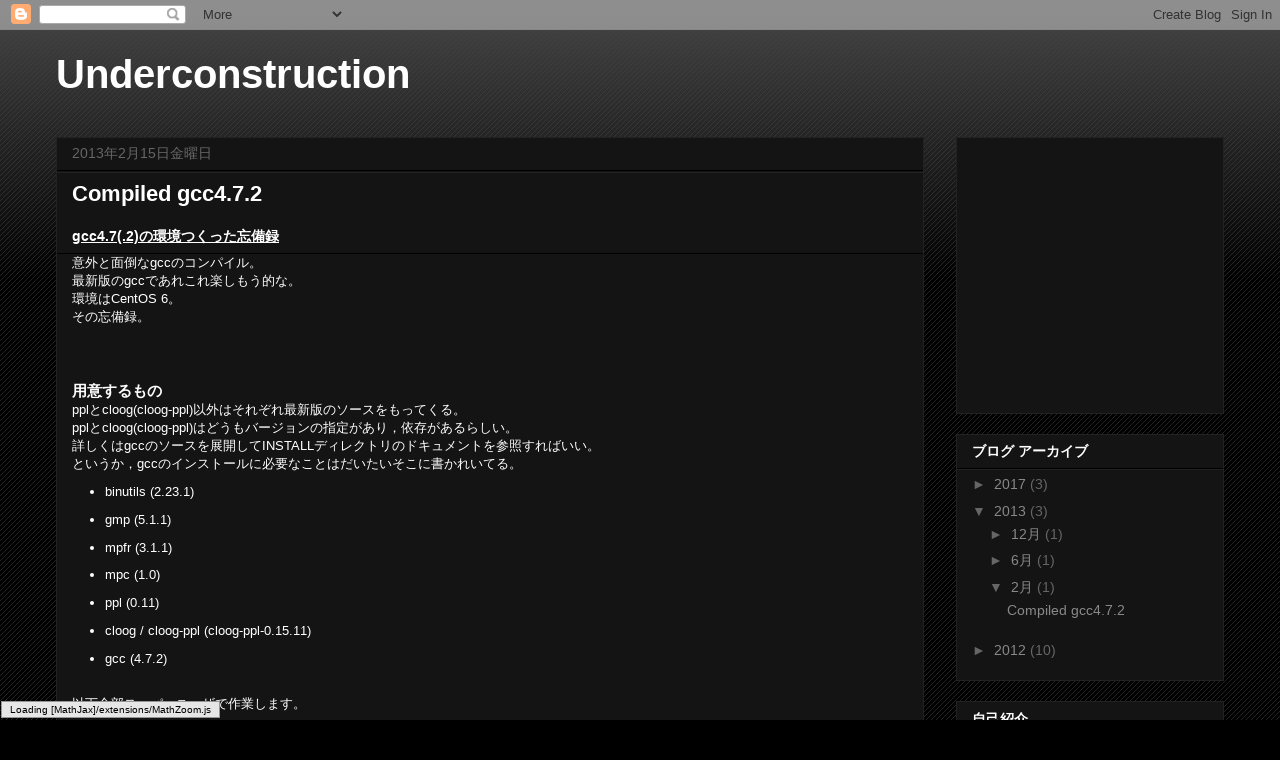

--- FILE ---
content_type: text/html; charset=utf-8
request_url: https://www.google.com/recaptcha/api2/aframe
body_size: 267
content:
<!DOCTYPE HTML><html><head><meta http-equiv="content-type" content="text/html; charset=UTF-8"></head><body><script nonce="IOTSsKvUvos7We-xw6DTRA">/** Anti-fraud and anti-abuse applications only. See google.com/recaptcha */ try{var clients={'sodar':'https://pagead2.googlesyndication.com/pagead/sodar?'};window.addEventListener("message",function(a){try{if(a.source===window.parent){var b=JSON.parse(a.data);var c=clients[b['id']];if(c){var d=document.createElement('img');d.src=c+b['params']+'&rc='+(localStorage.getItem("rc::a")?sessionStorage.getItem("rc::b"):"");window.document.body.appendChild(d);sessionStorage.setItem("rc::e",parseInt(sessionStorage.getItem("rc::e")||0)+1);localStorage.setItem("rc::h",'1769021621359');}}}catch(b){}});window.parent.postMessage("_grecaptcha_ready", "*");}catch(b){}</script></body></html>